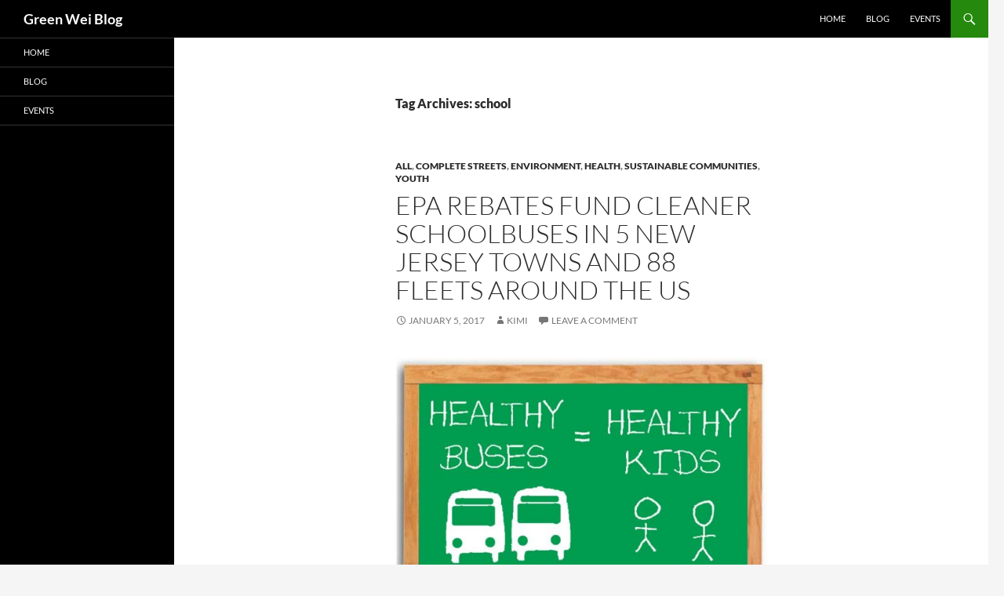

--- FILE ---
content_type: text/html; charset=UTF-8
request_url: http://greenwei.com/blog/tag/school/
body_size: 53894
content:
<!DOCTYPE html>
<!--[if IE 7]>
<html class="ie ie7" lang="en-US">
<![endif]-->
<!--[if IE 8]>
<html class="ie ie8" lang="en-US">
<![endif]-->
<!--[if !(IE 7) & !(IE 8)]><!-->
<html lang="en-US">
<!--<![endif]-->
<head>
	<meta charset="UTF-8">
	<meta name="viewport" content="width=device-width, initial-scale=1.0">
	<title>school | Green Wei Blog</title>
	<link rel="profile" href="https://gmpg.org/xfn/11">
	<link rel="pingback" href="http://greenwei.com/blog/xmlrpc.php">
	<!--[if lt IE 9]>
	<script src="http://greenwei.com/blog/wp-content/themes/twentyfourteen/js/html5.js?ver=3.7.0"></script>
	<![endif]-->
	<meta name='robots' content='max-image-preview:large' />
	<style>img:is([sizes="auto" i], [sizes^="auto," i]) { contain-intrinsic-size: 3000px 1500px }</style>
	<link rel="alternate" type="application/rss+xml" title="Green Wei Blog &raquo; Feed" href="http://greenwei.com/blog/feed/" />
<link rel="alternate" type="application/rss+xml" title="Green Wei Blog &raquo; Comments Feed" href="http://greenwei.com/blog/comments/feed/" />
<link rel="alternate" type="application/rss+xml" title="Green Wei Blog &raquo; school Tag Feed" href="http://greenwei.com/blog/tag/school/feed/" />
<script>
window._wpemojiSettings = {"baseUrl":"https:\/\/s.w.org\/images\/core\/emoji\/15.0.3\/72x72\/","ext":".png","svgUrl":"https:\/\/s.w.org\/images\/core\/emoji\/15.0.3\/svg\/","svgExt":".svg","source":{"concatemoji":"http:\/\/greenwei.com\/blog\/wp-includes\/js\/wp-emoji-release.min.js?ver=6.7.4"}};
/*! This file is auto-generated */
!function(i,n){var o,s,e;function c(e){try{var t={supportTests:e,timestamp:(new Date).valueOf()};sessionStorage.setItem(o,JSON.stringify(t))}catch(e){}}function p(e,t,n){e.clearRect(0,0,e.canvas.width,e.canvas.height),e.fillText(t,0,0);var t=new Uint32Array(e.getImageData(0,0,e.canvas.width,e.canvas.height).data),r=(e.clearRect(0,0,e.canvas.width,e.canvas.height),e.fillText(n,0,0),new Uint32Array(e.getImageData(0,0,e.canvas.width,e.canvas.height).data));return t.every(function(e,t){return e===r[t]})}function u(e,t,n){switch(t){case"flag":return n(e,"\ud83c\udff3\ufe0f\u200d\u26a7\ufe0f","\ud83c\udff3\ufe0f\u200b\u26a7\ufe0f")?!1:!n(e,"\ud83c\uddfa\ud83c\uddf3","\ud83c\uddfa\u200b\ud83c\uddf3")&&!n(e,"\ud83c\udff4\udb40\udc67\udb40\udc62\udb40\udc65\udb40\udc6e\udb40\udc67\udb40\udc7f","\ud83c\udff4\u200b\udb40\udc67\u200b\udb40\udc62\u200b\udb40\udc65\u200b\udb40\udc6e\u200b\udb40\udc67\u200b\udb40\udc7f");case"emoji":return!n(e,"\ud83d\udc26\u200d\u2b1b","\ud83d\udc26\u200b\u2b1b")}return!1}function f(e,t,n){var r="undefined"!=typeof WorkerGlobalScope&&self instanceof WorkerGlobalScope?new OffscreenCanvas(300,150):i.createElement("canvas"),a=r.getContext("2d",{willReadFrequently:!0}),o=(a.textBaseline="top",a.font="600 32px Arial",{});return e.forEach(function(e){o[e]=t(a,e,n)}),o}function t(e){var t=i.createElement("script");t.src=e,t.defer=!0,i.head.appendChild(t)}"undefined"!=typeof Promise&&(o="wpEmojiSettingsSupports",s=["flag","emoji"],n.supports={everything:!0,everythingExceptFlag:!0},e=new Promise(function(e){i.addEventListener("DOMContentLoaded",e,{once:!0})}),new Promise(function(t){var n=function(){try{var e=JSON.parse(sessionStorage.getItem(o));if("object"==typeof e&&"number"==typeof e.timestamp&&(new Date).valueOf()<e.timestamp+604800&&"object"==typeof e.supportTests)return e.supportTests}catch(e){}return null}();if(!n){if("undefined"!=typeof Worker&&"undefined"!=typeof OffscreenCanvas&&"undefined"!=typeof URL&&URL.createObjectURL&&"undefined"!=typeof Blob)try{var e="postMessage("+f.toString()+"("+[JSON.stringify(s),u.toString(),p.toString()].join(",")+"));",r=new Blob([e],{type:"text/javascript"}),a=new Worker(URL.createObjectURL(r),{name:"wpTestEmojiSupports"});return void(a.onmessage=function(e){c(n=e.data),a.terminate(),t(n)})}catch(e){}c(n=f(s,u,p))}t(n)}).then(function(e){for(var t in e)n.supports[t]=e[t],n.supports.everything=n.supports.everything&&n.supports[t],"flag"!==t&&(n.supports.everythingExceptFlag=n.supports.everythingExceptFlag&&n.supports[t]);n.supports.everythingExceptFlag=n.supports.everythingExceptFlag&&!n.supports.flag,n.DOMReady=!1,n.readyCallback=function(){n.DOMReady=!0}}).then(function(){return e}).then(function(){var e;n.supports.everything||(n.readyCallback(),(e=n.source||{}).concatemoji?t(e.concatemoji):e.wpemoji&&e.twemoji&&(t(e.twemoji),t(e.wpemoji)))}))}((window,document),window._wpemojiSettings);
</script>
<style id='wp-emoji-styles-inline-css'>

	img.wp-smiley, img.emoji {
		display: inline !important;
		border: none !important;
		box-shadow: none !important;
		height: 1em !important;
		width: 1em !important;
		margin: 0 0.07em !important;
		vertical-align: -0.1em !important;
		background: none !important;
		padding: 0 !important;
	}
</style>
<link rel='stylesheet' id='wp-block-library-css' href='http://greenwei.com/blog/wp-includes/css/dist/block-library/style.min.css?ver=6.7.4' media='all' />
<style id='wp-block-library-theme-inline-css'>
.wp-block-audio :where(figcaption){color:#555;font-size:13px;text-align:center}.is-dark-theme .wp-block-audio :where(figcaption){color:#ffffffa6}.wp-block-audio{margin:0 0 1em}.wp-block-code{border:1px solid #ccc;border-radius:4px;font-family:Menlo,Consolas,monaco,monospace;padding:.8em 1em}.wp-block-embed :where(figcaption){color:#555;font-size:13px;text-align:center}.is-dark-theme .wp-block-embed :where(figcaption){color:#ffffffa6}.wp-block-embed{margin:0 0 1em}.blocks-gallery-caption{color:#555;font-size:13px;text-align:center}.is-dark-theme .blocks-gallery-caption{color:#ffffffa6}:root :where(.wp-block-image figcaption){color:#555;font-size:13px;text-align:center}.is-dark-theme :root :where(.wp-block-image figcaption){color:#ffffffa6}.wp-block-image{margin:0 0 1em}.wp-block-pullquote{border-bottom:4px solid;border-top:4px solid;color:currentColor;margin-bottom:1.75em}.wp-block-pullquote cite,.wp-block-pullquote footer,.wp-block-pullquote__citation{color:currentColor;font-size:.8125em;font-style:normal;text-transform:uppercase}.wp-block-quote{border-left:.25em solid;margin:0 0 1.75em;padding-left:1em}.wp-block-quote cite,.wp-block-quote footer{color:currentColor;font-size:.8125em;font-style:normal;position:relative}.wp-block-quote:where(.has-text-align-right){border-left:none;border-right:.25em solid;padding-left:0;padding-right:1em}.wp-block-quote:where(.has-text-align-center){border:none;padding-left:0}.wp-block-quote.is-large,.wp-block-quote.is-style-large,.wp-block-quote:where(.is-style-plain){border:none}.wp-block-search .wp-block-search__label{font-weight:700}.wp-block-search__button{border:1px solid #ccc;padding:.375em .625em}:where(.wp-block-group.has-background){padding:1.25em 2.375em}.wp-block-separator.has-css-opacity{opacity:.4}.wp-block-separator{border:none;border-bottom:2px solid;margin-left:auto;margin-right:auto}.wp-block-separator.has-alpha-channel-opacity{opacity:1}.wp-block-separator:not(.is-style-wide):not(.is-style-dots){width:100px}.wp-block-separator.has-background:not(.is-style-dots){border-bottom:none;height:1px}.wp-block-separator.has-background:not(.is-style-wide):not(.is-style-dots){height:2px}.wp-block-table{margin:0 0 1em}.wp-block-table td,.wp-block-table th{word-break:normal}.wp-block-table :where(figcaption){color:#555;font-size:13px;text-align:center}.is-dark-theme .wp-block-table :where(figcaption){color:#ffffffa6}.wp-block-video :where(figcaption){color:#555;font-size:13px;text-align:center}.is-dark-theme .wp-block-video :where(figcaption){color:#ffffffa6}.wp-block-video{margin:0 0 1em}:root :where(.wp-block-template-part.has-background){margin-bottom:0;margin-top:0;padding:1.25em 2.375em}
</style>
<style id='classic-theme-styles-inline-css'>
/*! This file is auto-generated */
.wp-block-button__link{color:#fff;background-color:#32373c;border-radius:9999px;box-shadow:none;text-decoration:none;padding:calc(.667em + 2px) calc(1.333em + 2px);font-size:1.125em}.wp-block-file__button{background:#32373c;color:#fff;text-decoration:none}
</style>
<style id='global-styles-inline-css'>
:root{--wp--preset--aspect-ratio--square: 1;--wp--preset--aspect-ratio--4-3: 4/3;--wp--preset--aspect-ratio--3-4: 3/4;--wp--preset--aspect-ratio--3-2: 3/2;--wp--preset--aspect-ratio--2-3: 2/3;--wp--preset--aspect-ratio--16-9: 16/9;--wp--preset--aspect-ratio--9-16: 9/16;--wp--preset--color--black: #000;--wp--preset--color--cyan-bluish-gray: #abb8c3;--wp--preset--color--white: #fff;--wp--preset--color--pale-pink: #f78da7;--wp--preset--color--vivid-red: #cf2e2e;--wp--preset--color--luminous-vivid-orange: #ff6900;--wp--preset--color--luminous-vivid-amber: #fcb900;--wp--preset--color--light-green-cyan: #7bdcb5;--wp--preset--color--vivid-green-cyan: #00d084;--wp--preset--color--pale-cyan-blue: #8ed1fc;--wp--preset--color--vivid-cyan-blue: #0693e3;--wp--preset--color--vivid-purple: #9b51e0;--wp--preset--color--green: #24890d;--wp--preset--color--dark-gray: #2b2b2b;--wp--preset--color--medium-gray: #767676;--wp--preset--color--light-gray: #f5f5f5;--wp--preset--gradient--vivid-cyan-blue-to-vivid-purple: linear-gradient(135deg,rgba(6,147,227,1) 0%,rgb(155,81,224) 100%);--wp--preset--gradient--light-green-cyan-to-vivid-green-cyan: linear-gradient(135deg,rgb(122,220,180) 0%,rgb(0,208,130) 100%);--wp--preset--gradient--luminous-vivid-amber-to-luminous-vivid-orange: linear-gradient(135deg,rgba(252,185,0,1) 0%,rgba(255,105,0,1) 100%);--wp--preset--gradient--luminous-vivid-orange-to-vivid-red: linear-gradient(135deg,rgba(255,105,0,1) 0%,rgb(207,46,46) 100%);--wp--preset--gradient--very-light-gray-to-cyan-bluish-gray: linear-gradient(135deg,rgb(238,238,238) 0%,rgb(169,184,195) 100%);--wp--preset--gradient--cool-to-warm-spectrum: linear-gradient(135deg,rgb(74,234,220) 0%,rgb(151,120,209) 20%,rgb(207,42,186) 40%,rgb(238,44,130) 60%,rgb(251,105,98) 80%,rgb(254,248,76) 100%);--wp--preset--gradient--blush-light-purple: linear-gradient(135deg,rgb(255,206,236) 0%,rgb(152,150,240) 100%);--wp--preset--gradient--blush-bordeaux: linear-gradient(135deg,rgb(254,205,165) 0%,rgb(254,45,45) 50%,rgb(107,0,62) 100%);--wp--preset--gradient--luminous-dusk: linear-gradient(135deg,rgb(255,203,112) 0%,rgb(199,81,192) 50%,rgb(65,88,208) 100%);--wp--preset--gradient--pale-ocean: linear-gradient(135deg,rgb(255,245,203) 0%,rgb(182,227,212) 50%,rgb(51,167,181) 100%);--wp--preset--gradient--electric-grass: linear-gradient(135deg,rgb(202,248,128) 0%,rgb(113,206,126) 100%);--wp--preset--gradient--midnight: linear-gradient(135deg,rgb(2,3,129) 0%,rgb(40,116,252) 100%);--wp--preset--font-size--small: 13px;--wp--preset--font-size--medium: 20px;--wp--preset--font-size--large: 36px;--wp--preset--font-size--x-large: 42px;--wp--preset--spacing--20: 0.44rem;--wp--preset--spacing--30: 0.67rem;--wp--preset--spacing--40: 1rem;--wp--preset--spacing--50: 1.5rem;--wp--preset--spacing--60: 2.25rem;--wp--preset--spacing--70: 3.38rem;--wp--preset--spacing--80: 5.06rem;--wp--preset--shadow--natural: 6px 6px 9px rgba(0, 0, 0, 0.2);--wp--preset--shadow--deep: 12px 12px 50px rgba(0, 0, 0, 0.4);--wp--preset--shadow--sharp: 6px 6px 0px rgba(0, 0, 0, 0.2);--wp--preset--shadow--outlined: 6px 6px 0px -3px rgba(255, 255, 255, 1), 6px 6px rgba(0, 0, 0, 1);--wp--preset--shadow--crisp: 6px 6px 0px rgba(0, 0, 0, 1);}:where(.is-layout-flex){gap: 0.5em;}:where(.is-layout-grid){gap: 0.5em;}body .is-layout-flex{display: flex;}.is-layout-flex{flex-wrap: wrap;align-items: center;}.is-layout-flex > :is(*, div){margin: 0;}body .is-layout-grid{display: grid;}.is-layout-grid > :is(*, div){margin: 0;}:where(.wp-block-columns.is-layout-flex){gap: 2em;}:where(.wp-block-columns.is-layout-grid){gap: 2em;}:where(.wp-block-post-template.is-layout-flex){gap: 1.25em;}:where(.wp-block-post-template.is-layout-grid){gap: 1.25em;}.has-black-color{color: var(--wp--preset--color--black) !important;}.has-cyan-bluish-gray-color{color: var(--wp--preset--color--cyan-bluish-gray) !important;}.has-white-color{color: var(--wp--preset--color--white) !important;}.has-pale-pink-color{color: var(--wp--preset--color--pale-pink) !important;}.has-vivid-red-color{color: var(--wp--preset--color--vivid-red) !important;}.has-luminous-vivid-orange-color{color: var(--wp--preset--color--luminous-vivid-orange) !important;}.has-luminous-vivid-amber-color{color: var(--wp--preset--color--luminous-vivid-amber) !important;}.has-light-green-cyan-color{color: var(--wp--preset--color--light-green-cyan) !important;}.has-vivid-green-cyan-color{color: var(--wp--preset--color--vivid-green-cyan) !important;}.has-pale-cyan-blue-color{color: var(--wp--preset--color--pale-cyan-blue) !important;}.has-vivid-cyan-blue-color{color: var(--wp--preset--color--vivid-cyan-blue) !important;}.has-vivid-purple-color{color: var(--wp--preset--color--vivid-purple) !important;}.has-black-background-color{background-color: var(--wp--preset--color--black) !important;}.has-cyan-bluish-gray-background-color{background-color: var(--wp--preset--color--cyan-bluish-gray) !important;}.has-white-background-color{background-color: var(--wp--preset--color--white) !important;}.has-pale-pink-background-color{background-color: var(--wp--preset--color--pale-pink) !important;}.has-vivid-red-background-color{background-color: var(--wp--preset--color--vivid-red) !important;}.has-luminous-vivid-orange-background-color{background-color: var(--wp--preset--color--luminous-vivid-orange) !important;}.has-luminous-vivid-amber-background-color{background-color: var(--wp--preset--color--luminous-vivid-amber) !important;}.has-light-green-cyan-background-color{background-color: var(--wp--preset--color--light-green-cyan) !important;}.has-vivid-green-cyan-background-color{background-color: var(--wp--preset--color--vivid-green-cyan) !important;}.has-pale-cyan-blue-background-color{background-color: var(--wp--preset--color--pale-cyan-blue) !important;}.has-vivid-cyan-blue-background-color{background-color: var(--wp--preset--color--vivid-cyan-blue) !important;}.has-vivid-purple-background-color{background-color: var(--wp--preset--color--vivid-purple) !important;}.has-black-border-color{border-color: var(--wp--preset--color--black) !important;}.has-cyan-bluish-gray-border-color{border-color: var(--wp--preset--color--cyan-bluish-gray) !important;}.has-white-border-color{border-color: var(--wp--preset--color--white) !important;}.has-pale-pink-border-color{border-color: var(--wp--preset--color--pale-pink) !important;}.has-vivid-red-border-color{border-color: var(--wp--preset--color--vivid-red) !important;}.has-luminous-vivid-orange-border-color{border-color: var(--wp--preset--color--luminous-vivid-orange) !important;}.has-luminous-vivid-amber-border-color{border-color: var(--wp--preset--color--luminous-vivid-amber) !important;}.has-light-green-cyan-border-color{border-color: var(--wp--preset--color--light-green-cyan) !important;}.has-vivid-green-cyan-border-color{border-color: var(--wp--preset--color--vivid-green-cyan) !important;}.has-pale-cyan-blue-border-color{border-color: var(--wp--preset--color--pale-cyan-blue) !important;}.has-vivid-cyan-blue-border-color{border-color: var(--wp--preset--color--vivid-cyan-blue) !important;}.has-vivid-purple-border-color{border-color: var(--wp--preset--color--vivid-purple) !important;}.has-vivid-cyan-blue-to-vivid-purple-gradient-background{background: var(--wp--preset--gradient--vivid-cyan-blue-to-vivid-purple) !important;}.has-light-green-cyan-to-vivid-green-cyan-gradient-background{background: var(--wp--preset--gradient--light-green-cyan-to-vivid-green-cyan) !important;}.has-luminous-vivid-amber-to-luminous-vivid-orange-gradient-background{background: var(--wp--preset--gradient--luminous-vivid-amber-to-luminous-vivid-orange) !important;}.has-luminous-vivid-orange-to-vivid-red-gradient-background{background: var(--wp--preset--gradient--luminous-vivid-orange-to-vivid-red) !important;}.has-very-light-gray-to-cyan-bluish-gray-gradient-background{background: var(--wp--preset--gradient--very-light-gray-to-cyan-bluish-gray) !important;}.has-cool-to-warm-spectrum-gradient-background{background: var(--wp--preset--gradient--cool-to-warm-spectrum) !important;}.has-blush-light-purple-gradient-background{background: var(--wp--preset--gradient--blush-light-purple) !important;}.has-blush-bordeaux-gradient-background{background: var(--wp--preset--gradient--blush-bordeaux) !important;}.has-luminous-dusk-gradient-background{background: var(--wp--preset--gradient--luminous-dusk) !important;}.has-pale-ocean-gradient-background{background: var(--wp--preset--gradient--pale-ocean) !important;}.has-electric-grass-gradient-background{background: var(--wp--preset--gradient--electric-grass) !important;}.has-midnight-gradient-background{background: var(--wp--preset--gradient--midnight) !important;}.has-small-font-size{font-size: var(--wp--preset--font-size--small) !important;}.has-medium-font-size{font-size: var(--wp--preset--font-size--medium) !important;}.has-large-font-size{font-size: var(--wp--preset--font-size--large) !important;}.has-x-large-font-size{font-size: var(--wp--preset--font-size--x-large) !important;}
:where(.wp-block-post-template.is-layout-flex){gap: 1.25em;}:where(.wp-block-post-template.is-layout-grid){gap: 1.25em;}
:where(.wp-block-columns.is-layout-flex){gap: 2em;}:where(.wp-block-columns.is-layout-grid){gap: 2em;}
:root :where(.wp-block-pullquote){font-size: 1.5em;line-height: 1.6;}
</style>
<link rel='stylesheet' id='twentyfourteen-lato-css' href='http://greenwei.com/blog/wp-content/themes/twentyfourteen/fonts/font-lato.css?ver=20230328' media='all' />
<link rel='stylesheet' id='genericons-css' href='http://greenwei.com/blog/wp-content/themes/twentyfourteen/genericons/genericons.css?ver=3.0.3' media='all' />
<link rel='stylesheet' id='twentyfourteen-style-css' href='http://greenwei.com/blog/wp-content/themes/twentyfourteen/style.css?ver=20241112' media='all' />
<link rel='stylesheet' id='twentyfourteen-block-style-css' href='http://greenwei.com/blog/wp-content/themes/twentyfourteen/css/blocks.css?ver=20240708' media='all' />
<!--[if lt IE 9]>
<link rel='stylesheet' id='twentyfourteen-ie-css' href='http://greenwei.com/blog/wp-content/themes/twentyfourteen/css/ie.css?ver=20140711' media='all' />
<![endif]-->
<script src="http://greenwei.com/blog/wp-includes/js/jquery/jquery.min.js?ver=3.7.1" id="jquery-core-js"></script>
<script src="http://greenwei.com/blog/wp-includes/js/jquery/jquery-migrate.min.js?ver=3.4.1" id="jquery-migrate-js"></script>
<script src="http://greenwei.com/blog/wp-content/themes/twentyfourteen/js/functions.js?ver=20230526" id="twentyfourteen-script-js" defer data-wp-strategy="defer"></script>
<link rel="https://api.w.org/" href="http://greenwei.com/blog/wp-json/" /><link rel="alternate" title="JSON" type="application/json" href="http://greenwei.com/blog/wp-json/wp/v2/tags/312" /><link rel="EditURI" type="application/rsd+xml" title="RSD" href="http://greenwei.com/blog/xmlrpc.php?rsd" />
<meta name="generator" content="WordPress 6.7.4" />
<style id="wpforms-css-vars-root">
				:root {
					--wpforms-field-border-radius: 3px;
--wpforms-field-border-style: solid;
--wpforms-field-border-size: 1px;
--wpforms-field-background-color: #ffffff;
--wpforms-field-border-color: rgba( 0, 0, 0, 0.25 );
--wpforms-field-border-color-spare: rgba( 0, 0, 0, 0.25 );
--wpforms-field-text-color: rgba( 0, 0, 0, 0.7 );
--wpforms-field-menu-color: #ffffff;
--wpforms-label-color: rgba( 0, 0, 0, 0.85 );
--wpforms-label-sublabel-color: rgba( 0, 0, 0, 0.55 );
--wpforms-label-error-color: #d63637;
--wpforms-button-border-radius: 3px;
--wpforms-button-border-style: none;
--wpforms-button-border-size: 1px;
--wpforms-button-background-color: #066aab;
--wpforms-button-border-color: #066aab;
--wpforms-button-text-color: #ffffff;
--wpforms-page-break-color: #066aab;
--wpforms-background-image: none;
--wpforms-background-position: center center;
--wpforms-background-repeat: no-repeat;
--wpforms-background-size: cover;
--wpforms-background-width: 100px;
--wpforms-background-height: 100px;
--wpforms-background-color: rgba( 0, 0, 0, 0 );
--wpforms-background-url: none;
--wpforms-container-padding: 0px;
--wpforms-container-border-style: none;
--wpforms-container-border-width: 1px;
--wpforms-container-border-color: #000000;
--wpforms-container-border-radius: 3px;
--wpforms-field-size-input-height: 43px;
--wpforms-field-size-input-spacing: 15px;
--wpforms-field-size-font-size: 16px;
--wpforms-field-size-line-height: 19px;
--wpforms-field-size-padding-h: 14px;
--wpforms-field-size-checkbox-size: 16px;
--wpforms-field-size-sublabel-spacing: 5px;
--wpforms-field-size-icon-size: 1;
--wpforms-label-size-font-size: 16px;
--wpforms-label-size-line-height: 19px;
--wpforms-label-size-sublabel-font-size: 14px;
--wpforms-label-size-sublabel-line-height: 17px;
--wpforms-button-size-font-size: 17px;
--wpforms-button-size-height: 41px;
--wpforms-button-size-padding-h: 15px;
--wpforms-button-size-margin-top: 10px;
--wpforms-container-shadow-size-box-shadow: none;

				}
			</style></head>

<body class="archive tag tag-school tag-312 wp-embed-responsive group-blog masthead-fixed list-view full-width">
<div id="page" class="hfeed site">
	
	<header id="masthead" class="site-header">
		<div class="header-main">
			<h1 class="site-title"><a href="http://greenwei.com/blog/" rel="home">Green Wei Blog</a></h1>

			<div class="search-toggle">
				<a href="#search-container" class="screen-reader-text" aria-expanded="false" aria-controls="search-container">
					Search				</a>
			</div>

			<nav id="primary-navigation" class="site-navigation primary-navigation">
				<button class="menu-toggle">Primary Menu</button>
				<a class="screen-reader-text skip-link" href="#content">
					Skip to content				</a>
				<div class="menu-top-container"><ul id="primary-menu" class="nav-menu"><li id="menu-item-73" class="menu-item menu-item-type-custom menu-item-object-custom menu-item-73"><a href="http://greenwei.com">Home</a></li>
<li id="menu-item-155" class="menu-item menu-item-type-custom menu-item-object-custom menu-item-home menu-item-155"><a href="http://greenwei.com/blog">Blog</a></li>
<li id="menu-item-74" class="menu-item menu-item-type-custom menu-item-object-custom menu-item-74"><a href="http://greenwei.com/blog/Topics/events/">Events</a></li>
</ul></div>			</nav>
		</div>

		<div id="search-container" class="search-box-wrapper hide">
			<div class="search-box">
				<form role="search" method="get" class="search-form" action="http://greenwei.com/blog/">
				<label>
					<span class="screen-reader-text">Search for:</span>
					<input type="search" class="search-field" placeholder="Search &hellip;" value="" name="s" />
				</label>
				<input type="submit" class="search-submit" value="Search" />
			</form>			</div>
		</div>
	</header><!-- #masthead -->

	<div id="main" class="site-main">

	<section id="primary" class="content-area">
		<div id="content" class="site-content" role="main">

			
			<header class="archive-header">
				<h1 class="archive-title">
				Tag Archives: school				</h1>

							</header><!-- .archive-header -->

				
<article id="post-4009" class="post-4009 post type-post status-publish format-standard hentry category-all category-complete-streets category-environment-2 category-health category-sustainable-communities category-youth-2 tag-bus tag-clean tag-diesel tag-emissions tag-epa tag-school">
	
	<header class="entry-header">
				<div class="entry-meta">
			<span class="cat-links"><a href="http://greenwei.com/blog/Topics/all/" rel="category tag">All</a>, <a href="http://greenwei.com/blog/Topics/complete-streets/" rel="category tag">Complete streets</a>, <a href="http://greenwei.com/blog/Topics/environment-2/" rel="category tag">Environment</a>, <a href="http://greenwei.com/blog/Topics/health/" rel="category tag">Health</a>, <a href="http://greenwei.com/blog/Topics/sustainable-communities/" rel="category tag">Sustainable communities</a>, <a href="http://greenwei.com/blog/Topics/youth-2/" rel="category tag">Youth</a></span>
		</div>
			<h1 class="entry-title"><a href="http://greenwei.com/blog/epa-rebates-fund-cleaner-schoolbuses-in-5-new-jersey-towns-and-88-fleets-around-the-us/" rel="bookmark">EPA rebates fund cleaner schoolbuses in 5 New Jersey towns and 88 fleets around the US</a></h1>
		<div class="entry-meta">
			<span class="entry-date"><a href="http://greenwei.com/blog/epa-rebates-fund-cleaner-schoolbuses-in-5-new-jersey-towns-and-88-fleets-around-the-us/" rel="bookmark"><time class="entry-date" datetime="2017-01-05T18:44:41+00:00">January 5, 2017</time></a></span> <span class="byline"><span class="author vcard"><a class="url fn n" href="http://greenwei.com/blog/author/kimi/" rel="author">Kimi</a></span></span>			<span class="comments-link"><a href="http://greenwei.com/blog/epa-rebates-fund-cleaner-schoolbuses-in-5-new-jersey-towns-and-88-fleets-around-the-us/#respond">Leave a comment</a></span>
						</div><!-- .entry-meta -->
	</header><!-- .entry-header -->

		<div class="entry-content">
		<figure id="attachment_4010" aria-describedby="caption-attachment-4010" style="width: 600px" class="wp-caption aligncenter"><img fetchpriority="high" decoding="async" src="http://greenwei.com/blog/wp-content/uploads/Healthy-Buses-Healthy-Kids-sign-600x401.jpg" alt="Healthy-Buses-Healthy-Kids" width="600" height="401" class="size-medium wp-image-4010" srcset="http://greenwei.com/blog/wp-content/uploads/Healthy-Buses-Healthy-Kids-sign-600x401.jpg 600w, http://greenwei.com/blog/wp-content/uploads/Healthy-Buses-Healthy-Kids-sign-768x513.jpg 768w, http://greenwei.com/blog/wp-content/uploads/Healthy-Buses-Healthy-Kids-sign.jpg 934w" sizes="(max-width: 600px) 100vw, 600px" /><figcaption id="caption-attachment-4010" class="wp-caption-text">Source: http://gasp-pgh.org</figcaption></figure>
<div>
<p><strong>WASHINGTON &#8211; </strong>The U.S. Environmental Protection Agency (EPA) today awarded more than $7.7 million to replace or retrofit 401 older diesel school buses. The funds are going to 88 school bus fleets in 27 states, each of which will receive rebates through EPA&#8217;s Diesel Emissions Reduction Act (DERA) funding. The new and retrofitted buses will reduce pollutants that are linked to health problems such as asthma and lung damage.</p>
<p>In New Jersey, the five school systems that receiving retrofit funding are Orange, Lakewood, North Brunswick, Wall and Toms River.</p>
<blockquote><p>“Thanks to DERA funding, we are protecting our children from breathing diesel emissions as they travel to school,” said Christopher Grundler, director of EPA’s Office of Transportation and Air Quality. “Nearly 17,000 of our country&#8217;s schools are located within steps of a heavily traveled road, potentially exposing more than six million children to traffic-related pollution at a time when their developing lungs are particularly vulnerable to the harmful effects of air pollution.”</p></blockquote>
<p>Applicants replacing buses with engine model years of 2006 and older will receive rebates between $15,000 and $25,000, depending on the size of the bus. Applicants also had the option of retrofitting school buses with engine model years between 1994 to 2006 with a Diesel Oxidation Catalyst plus Closed Crankcase Ventilation system (DOC plus CCV) to reduce toxic emissions. EPA will fully fund the cost of these devices up to $4,000.</p>
<p>EPA has implemented standards to make newer diesel engines more than 90 percent cleaner, but many older diesel school buses are still operating. These older diesel engines emit large amounts of pollutants such as nitrogen oxides and particulate matter, which are linked to instances of aggravated asthma, lung damage and other serious health problems. </p>
<p>The full list of 2016 DERA school bus rebate recipients are:</p>
<table style="width:500px">
<thead>
<tr>
<th scope="col">State </th>
<th scope="col">City    </th>
<th scope="col">Selectee</th>
<th scope="col">Funding  </th>
<th scope="col">Buses</th>
</tr>
</thead>
<tbody>
<tr>
<td>AZ</td>
<td>Marana</td>
<td>Marana Unified School&nbsp;District #6</td>
<td>$465,000 </td>
<td>20</td>
</tr>
<tr>
<td>CA</td>
<td>Moorpark</td>
<td>Moorpark Unified School&nbsp;District</td>
<td>$25,000</td>
<td>1</td>
</tr>
<tr>
<td>CA</td>
<td>Soquel</td>
<td>Santa Cruz City Schools </td>
<td>$155,000</td>
<td>9</td>
</tr>
<tr>
<td>CA</td>
<td>Tulare</td>
<td>Sundale Union Elementary School</td>
<td>$20,000</td>
<td>1</td>
</tr>
<tr>
<td>CO</td>
<td>Glenwood Springs</td>
<td>Yampah Mountain High School</td>
<td>$20,000</td>
<td>1</td>
</tr>
<tr>
<td>CT</td>
<td>Ashford</td>
<td>Town of Ashford</td>
<td>$20,000</td>
<td>1</td>
</tr>
<tr>
<td>FL </td>
<td>Orlando</td>
<td>School Board of Orange County, FL</td>
<td>$240,000</td>
<td>20</td>
</tr>
<tr>
<td>FL</td>
<td>Fort Pierce</td>
<td>The School Board of Saint Lucie County</td>
<td>$200,000</td>
<td>10</td>
</tr>
<tr>
<td>IA</td>
<td>Bondurant</td>
<td>Bondurant-Farrar Community School&nbsp;District</td>
<td>$70,000</td>
<td>3</td>
</tr>
<tr>
<td>IA</td>
<td>Lawton</td>
<td>Lawton-Bronson Community School&nbsp;District</td>
<td>$80,000</td>
<td>4</td>
</tr>
<tr>
<td>IA</td>
<td>Sioux City</td>
<td>Sioux City Community School&nbsp;District</td>
<td>$20,000</td>
<td>1</td>
</tr>
<tr>
<td>IL</td>
<td>St. Charles</td>
<td>Community Unit School&nbsp;District 303</td>
<td>$20,000</td>
<td>1</td>
</tr>
<tr>
<td>IL</td>
<td>Frankfort</td>
<td>Lincoln Way Area Special Education District 843</td>
<td>$75,000</td>
<td>5</td>
</tr>
<tr>
<td>IL</td>
<td>Mt Vernon</td>
<td>Spring Garden School&nbsp;District 178</td>
<td>$20,000</td>
<td>1</td>
</tr>
<tr>
<td>IN</td>
<td>Greensburg</td>
<td>Decatur County Community Schools</td>
<td>$75,000</td>
<td>3</td>
</tr>
<tr>
<td>IN</td>
<td>Waterloo</td>
<td>DeKalb County Central United School&nbsp;District</td>
<td>$100,000</td>
<td>5</td>
</tr>
<tr>
<td>IN</td>
<td>Goshen</td>
<td>Fairfield Community Schools</td>
<td>$40,000</td>
<td>2</td>
</tr>
<tr>
<td>IN </td>
<td>Gary</td>
<td>Incandescent Transportation Solutions LLC</td>
<td>$25,000</td>
<td>1</td>
</tr>
<tr>
<td>IN</td>
<td>Versailles</td>
<td>South Ripley School Corporation</td>
<td>$55,000</td>
<td>3</td>
</tr>
<tr>
<td>KS</td>
<td>Emporia</td>
<td>Unified School&nbsp;District # 253</td>
<td>$40,000</td>
<td>2</td>
</tr>
<tr>
<td>KS </td>
<td>Sublette</td>
<td>Unified School&nbsp;District # 374</td>
<td>$20,000</td>
<td>1</td>
</tr>
<tr>
<td>KS</td>
<td>Ottawa     </td>
<td>Unified School&nbsp;District # 290</td>
<td>$40,000</td>
<td>2</td>
</tr>
<tr>
<td>LA</td>
<td>Alexandria</td>
<td>Rapides Parish Schools Board</td>
<td>$100,000</td>
<td>5</td>
</tr>
<tr>
<td>ME</td>
<td>Kennebunk</td>
<td>Regional School Unit 21</td>
<td>$160,000</td>
<td>8</td>
</tr>
<tr>
<td>ME</td>
<td>Sullivan</td>
<td>Regional School Unit 24</td>
<td>$40,000 </td>
<td>2</td>
</tr>
<tr>
<td>MI</td>
<td>Haslett</td>
<td>Haslett Public&nbsp;Schools</td>
<td>$60,000</td>
<td>3</td>
</tr>
<tr>
<td>MI</td>
<td>Hudsonville</td>
<td>Hudsonville Public&nbsp;Schools</td>
<td>$60,000</td>
<td>3</td>
</tr>
<tr>
<td>MI</td>
<td>Whittemore</td>
<td>Whittemore-Prescott Area Schools</td>
<td>$60,000</td>
<td>3</td>
</tr>
<tr>
<td>MO</td>
<td>Jamestown</td>
<td>Jamestown C-1 School</td>
<td>$55,000</td>
<td>3</td>
</tr>
<tr>
<td>MO</td>
<td>Louisiana</td>
<td>Louisiana RII Schools District</td>
<td>$25,000</td>
<td>1</td>
</tr>
<tr>
<td>MO </td>
<td>Sullivan</td>
<td>Sullivan School&nbsp;District</td>
<td>$40,000</td>
<td>2</td>
</tr>
<tr>
<td>MO</td>
<td>Wheaton</td>
<td>Wheaton R III School</td>
<td>$40,000</td>
<td>2</td>
</tr>
<tr>
<td>NE</td>
<td>Arlington</td>
<td>Arlington Public&nbsp;Schools</td>
<td>$20,000</td>
<td>1</td>
</tr>
<tr>
<td>NE</td>
<td>Wahoo</td>
<td>Wahoo Public&nbsp;Schools</td>
<td>$20,000</td>
<td>1</td>
</tr>
<tr>
<td>NJ</td>
<td>Orange</td>
<td>Belair Transport Inc.</td>
<td>$145,000</td>
<td>7</td>
</tr>
<tr>
<td>NJ</td>
<td>Lakewood</td>
<td>Klarr Transport Service Inc.</td>
<td>$200,000</td>
<td>10</td>
</tr>
<tr>
<td>NJ</td>
<td>North Brunswick</td>
<td>North Brunswick Township Board of Education</td>
<td>$85,000</td>
<td>5</td>
</tr>
<tr>
<td>NJ </td>
<td>Wall</td>
<td>Student Transportation of America</td>
<td>$200,000</td>
<td>10</td>
</tr>
<tr>
<td>NJ</td>
<td>Toms River</td>
<td>Toms River Regional Schools</td>
<td>$180,000</td>
<td>9</td>
</tr>
<tr>
<td>NY</td>
<td>Brocton</td>
<td>Brocton Central School&nbsp;District</td>
<td>$40,000</td>
<td>2</td>
</tr>
<tr>
<td>NY</td>
<td>Belmont</td>
<td>Genesee Valley CSD</td>
<td>$20,000</td>
<td>1</td>
</tr>
<tr>
<td>NY</td>
<td>Huntington Station</td>
<td>Huntington Coach Corporation </td>
<td>$200,000</td>
<td>10</td>
</tr>
<tr>
<td>NY</td>
<td> Huntington Station</td>
<td>Huntington Coach LLC </td>
<td>$200,000</td>
<td>10</td>
</tr>
<tr>
<td>NY</td>
<td>Craryville</td>
<td>Taconic Hills Central School&nbsp;District</td>
<td>$20,000</td>
<td>1</td>
</tr>
<tr>
<td>NY </td>
<td>Verona</td>
<td>Vernon Verona Sherrill Central Schools</td>
<td>$60,000</td>
<td>3</td>
</tr>
<tr>
<td>NY</td>
<td>Whitesboro</td>
<td>Whitesboro Central School&nbsp;District</td>
<td>$30,000</td>
<td>2</td>
</tr>
<tr>
<td>OH</td>
<td>Sullivan</td>
<td>Black River Local Schools</td>
<td>$20,000</td>
<td>1</td>
</tr>
<tr>
<td>OH</td>
<td>Rawson</td>
<td>Cory-Rawson Local Schools</td>
<td>$70,000</td>
<td>3</td>
</tr>
<tr>
<td>OH</td>
<td>Lynchburg</td>
<td>Lynchburg Clay Local Schools</td>
<td>$60,000</td>
<td>3</td>
</tr>
<tr>
<td>OH</td>
<td>Thornville</td>
<td>Northern Local School&nbsp;District </td>
<td>$60,000</td>
<td>3</td>
</tr>
<tr>
<td>OH</td>
<td>Andover</td>
<td>Pymatuning Valley Local School</td>
<td>$80,000</td>
<td>4</td>
</tr>
<tr>
<td>OH</td>
<td>Canton</td>
<td>Stark County Board of Developmental Disabilities</td>
<td>$60,000</td>
<td>3</td>
</tr>
<tr>
<td>OK</td>
<td>Boswell</td>
<td>Boswell Public&nbsp;Schools</td>
<td>$20,000</td>
<td>1</td>
</tr>
<tr>
<td>OR </td>
<td>Lakeview</td>
<td>Lake County&nbsp;School&nbsp;District #7</td>
<td>$40,000</td>
<td>2</td>
</tr>
<tr>
<td>OR</td>
<td>Pendleton</td>
<td>Mid Columbia Bus Co. Inc </td>
<td>$180,000</td>
<td>9</td>
</tr>
<tr>
<td>PA</td>
<td>Carlisle</td>
<td>Deitch Buses Inc.</td>
<td>$80,000</td>
<td> 4</td>
</tr>
<tr>
<td>PA</td>
<td>Glenmoore</td>
<td>George Krapf, Jr. &amp; Sons, Inc.</td>
<td>$60,000</td>
<td>3</td>
</tr>
<tr>
<td>PA</td>
<td>Philadelphia</td>
<td>School&nbsp;District of Philadelphia</td>
<td>$165,000</td>
<td>10</td>
</tr>
<tr>
<td>SC</td>
<td>Columbia</td>
<td>SCDOE (For Anderson 1 School&nbsp;District)</td>
<td>$100,000</td>
<td>5</td>
</tr>
<tr>
<td>SC</td>
<td>Columbia</td>
<td>SCDOE (For Charleston County&nbsp;School&nbsp;District)</td>
<td>$200,000</td>
<td>10</td>
</tr>
<tr>
<td>SC</td>
<td>Columbia</td>
<td>SCDOE (For Chester County&nbsp;School&nbsp;District) </td>
<td>$40,000</td>
<td>2</td>
</tr>
<tr>
<td>SC</td>
<td>Columbia</td>
<td>SCDOE (For Colleton County&nbsp;School&nbsp;District)</td>
<td>$140,000</td>
<td>7</td>
</tr>
<tr>
<td>SC</td>
<td>Columbia</td>
<td>SCDOE (For Dorchester 4 County&nbsp;School&nbsp;District) </td>
<td>$80,000</td>
<td>4</td>
</tr>
<tr>
<td>SC</td>
<td>Columbia</td>
<td>SCDOE (For Greenville County&nbsp;School&nbsp;District)</td>
<td>$200,000</td>
<td>10</td>
</tr>
<tr>
<td>SC</td>
<td>Columbia</td>
<td>SCDOE (For Kershaw County&nbsp;School&nbsp;District)</td>
<td>$100,000</td>
<td>5</td>
</tr>
<tr>
<td>SC</td>
<td>Columbia</td>
<td>SCDOE (For Lexington 4 County&nbsp;School&nbsp;District)</td>
<td>$80,000</td>
<td>4</td>
</tr>
<tr>
<td>SC</td>
<td>Columbia</td>
<td>SCDOE (For Orangeburg 5 County&nbsp;School&nbsp;District)</td>
<td>$80,000</td>
<td>4</td>
</tr>
<tr>
<td>SC</td>
<td>Columbia</td>
<td>SCDOE (For Spartanburg 3 County&nbsp;School&nbsp;District)</td>
<td>$40,000</td>
<td>2</td>
</tr>
<tr>
<td>SC</td>
<td>Columbia</td>
<td>SCDOE (For Spartanburg 6 County&nbsp;School&nbsp;District)</td>
<td>$80,000</td>
<td>4</td>
</tr>
<tr>
<td>SD</td>
<td>Hayti</td>
<td>Hamlin Public School&nbsp;District</td>
<td>$20,000 </td>
<td>1</td>
</tr>
<tr>
<td>TX</td>
<td>Rockport</td>
<td>Aransas County ISD</td>
<td>$105,000</td>
<td>5</td>
</tr>
<tr>
<td>TX</td>
<td>Uvalde</td>
<td>Uvalde Consolidated Independent School&nbsp;District</td>
<td>$20,000</td>
<td>1</td>
</tr>
<tr>
<td>UT</td>
<td>St. George</td>
<td>Washington County&nbsp;School&nbsp;District</td>
<td>$250,000</td>
<td>10</td>
</tr>
<tr>
<td>UT</td>
<td>West Haven</td>
<td>Weber School&nbsp;District</td>
<td>$100,000</td>
<td> 5</td>
</tr>
<tr>
<td>VA</td>
<td>Alexandria</td>
<td>Alexandria City Public&nbsp;Schools</td>
<td>$64,000</td>
<td>16</td>
</tr>
<tr>
<td>VA</td>
<td>Charlotte Court House</td>
<td>Charlotte County Public&nbsp;Schools</td>
<td>$100,000 </td>
<td>5</td>
</tr>
<tr>
<td>VA</td>
<td>Norfolk</td>
<td>Norfolk Public&nbsp;Schools</td>
<td>$200,000</td>
<td>10</td>
</tr>
<tr>
<td>VA</td>
<td>Salem</td>
<td>Roanoke County Public&nbsp;Schools</td>
<td>$215,000</td>
<td>10</td>
</tr>
<tr>
<td>WA</td>
<td>Vancouver</td>
<td>Evergreen Public&nbsp;Schools</td>
<td>$235,000</td>
<td>10</td>
</tr>
<tr>
<td>WA</td>
<td>Lind</td>
<td>Lind-Ritzville Transportation Co-Op</td>
<td>$20,000</td>
<td>1</td>
</tr>
<tr>
<td>WA</td>
<td>Longview</td>
<td>Longview Public School&nbsp;District #122</td>
<td>$95,000</td>
<td>4</td>
</tr>
<tr>
<td>WA</td>
<td>Northport</td>
<td>Northport School&nbsp;District</td>
<td>$20,000</td>
<td>1</td>
</tr>
<tr>
<td>WA</td>
<td>Quincy</td>
<td>Quincy School&nbsp;District No. 144</td>
<td>$50,000</td>
<td>2</td>
</tr>
<tr>
<td>WA</td>
<td>Sumner</td>
<td>Sumner School&nbsp;District</td>
<td>$20,000</td>
<td>1</td>
</tr>
<tr>
<td>WI</td>
<td>Spencer</td>
<td>Burnett Transit</td>
<td>$40,000</td>
<td>2</td>
</tr>
<tr>
<td>WI</td>
<td>Dousman</td>
<td>Dousman Transport Co., Inc. </td>
<td>$200,000</td>
<td>10</td>
</tr>
<tr>
<td>WI</td>
<td>Beloit</td>
<td> School&nbsp;District of Beloit Turner</td>
<td>$40,000</td>
<td>2</td>
</tr>
<tr>
<td>WI</td>
<td>Shell Lake</td>
<td>School&nbsp;District of Shell Lake </td>
<td>$20,000</td>
<td>1</td>
</tr>
</tbody>
</table>
<p>For more information about this rebate program, visit <a href="http://www.epa.gov/cleandiesel/clean-diesel-rebates">http://www.epa.gov/cleandiesel/clean-diesel-rebates</a>.</p>
</div>
	</div><!-- .entry-content -->
	
	<footer class="entry-meta"><span class="tag-links"><a href="http://greenwei.com/blog/tag/bus/" rel="tag">bus</a><a href="http://greenwei.com/blog/tag/clean/" rel="tag">clean</a><a href="http://greenwei.com/blog/tag/diesel/" rel="tag">diesel</a><a href="http://greenwei.com/blog/tag/emissions/" rel="tag">emissions</a><a href="http://greenwei.com/blog/tag/epa/" rel="tag">EPA</a><a href="http://greenwei.com/blog/tag/school/" rel="tag">school</a></span></footer></article><!-- #post-4009 -->

<article id="post-980" class="post-980 post type-post status-publish format-standard has-post-thumbnail hentry category-all category-environment-2 category-health category-help-2 category-nature category-protection tag-closures tag-emergency tag-hurricane-sandy tag-road tag-school tag-shelter">
	
	<a class="post-thumbnail" href="http://greenwei.com/blog/sandy-in-new-jersey-news-general-resources/" aria-hidden="true">
			<img width="700" height="467" src="http://greenwei.com/blog/wp-content/uploads/2012/10/700_r9lvfq7yosznlrczletefbg4lwys2m3v.jpg" class="attachment-twentyfourteen-full-width size-twentyfourteen-full-width wp-post-image" alt="Hurricane Sandy puts Hoboken train station under water" decoding="async" srcset="http://greenwei.com/blog/wp-content/uploads/2012/10/700_r9lvfq7yosznlrczletefbg4lwys2m3v.jpg 700w, http://greenwei.com/blog/wp-content/uploads/2012/10/700_r9lvfq7yosznlrczletefbg4lwys2m3v-300x200.jpg 300w" sizes="(max-width: 700px) 100vw, 700px" />	</a>

			
	<header class="entry-header">
				<div class="entry-meta">
			<span class="cat-links"><a href="http://greenwei.com/blog/Topics/all/" rel="category tag">All</a>, <a href="http://greenwei.com/blog/Topics/environment-2/" rel="category tag">Environment</a>, <a href="http://greenwei.com/blog/Topics/health/" rel="category tag">Health</a>, <a href="http://greenwei.com/blog/Topics/help-2/" rel="category tag">Help</a>, <a href="http://greenwei.com/blog/Topics/nature/" rel="category tag">Nature</a>, <a href="http://greenwei.com/blog/Topics/protection/" rel="category tag">Protection</a></span>
		</div>
			<h1 class="entry-title"><a href="http://greenwei.com/blog/sandy-in-new-jersey-news-general-resources/" rel="bookmark">Sandy in New Jersey &#8211; News &#038; General Resources</a></h1>
		<div class="entry-meta">
			<span class="entry-date"><a href="http://greenwei.com/blog/sandy-in-new-jersey-news-general-resources/" rel="bookmark"><time class="entry-date" datetime="2012-10-29T23:44:52+00:00">October 29, 2012</time></a></span> <span class="byline"><span class="author vcard"><a class="url fn n" href="http://greenwei.com/blog/author/kimi/" rel="author">Kimi</a></span></span>			<span class="comments-link"><a href="http://greenwei.com/blog/sandy-in-new-jersey-news-general-resources/#comments">13 Comments</a></span>
						</div><!-- .entry-meta -->
	</header><!-- .entry-header -->

		<div class="entry-content">
		<p>These resources are mostly for New Jersey residents – good luck to everyone out there! My family and I hope you stay safe, warm and dry. Please post any other resources you know as a comment. Please check in on friends, neighbors and seniors you know and help out if you can. Together we are strong and will overcome every challenge. (Post will be updated as information becomes available.)</p>
<p><a href="http://greenwei.com/blog/wp-content/uploads/2012/10/700_r9lvfq7yosznlrczletefbg4lwys2m3v.jpg"><img decoding="async" src="http://greenwei.com/blog/wp-content/uploads/2012/10/700_r9lvfq7yosznlrczletefbg4lwys2m3v.jpg" alt="Hurricane Sandy puts Hoboken train station under water" title="700_r9lvfq7yosznlrczletefbg4lwys2m3v" width="700" height="467" class="alignleft size-full wp-image-1009" srcset="http://greenwei.com/blog/wp-content/uploads/2012/10/700_r9lvfq7yosznlrczletefbg4lwys2m3v.jpg 700w, http://greenwei.com/blog/wp-content/uploads/2012/10/700_r9lvfq7yosznlrczletefbg4lwys2m3v-300x200.jpg 300w" sizes="(max-width: 700px) 100vw, 700px" /></a></p>
<ul>
<li>
<h3>Also check</h3>
</li>
<li><a href="http://thewei.com/kimi/sandy-recovery-news-reports/">Sandy Recovery News &#038; Reports</a></li>
<li><a href="http://greenwei.com/blog/resources-by-municipality-in-north-new-jersey-nnj/">After-Sandy help in NJ towns (food etc) &#038; info</a></li>
<li><a href="http://thewei.com/kimi/special-new-jersey-voting-options-for-2012-election/">Special New Jersey voting options for 2012 election</a></li>
<li><a href="http://greenwei.com/blog/fema-assistance-for-sandy-victims/">FEMA assistance &#038; how to apply</a></li>
<li><a href="http://bergenlatinos.com/blog/huracan-sandy-en-new-jersey-recursos-y-noticias/">Huracán Sandy en New Jersey &#8211; Recursos y Noticias</a> (en español)</li>
</ul>
<ul>
<li>
<h3>Very Important Tips</h3>
</li>
<li>If you bought a generator from Costco DO NOT USE IT! <a href="http://www.cpsc.gov/cpscpub/prerel/prhtml13/13026.html">Its causing FIRES!</a></li>
<li>Homeowner&#8217;s Insurance Issue: when Sandy touched down in New Jersey, it <a href="http://thewei.com/kimi/new-jersey-county-clerks/">was not technically a hurricane</a>. Many insurance policies will not pay for hurricane damage, but in this case, they cannot deny New Jersey residents insurance coverage for damage their properties have sustained. Check it out!</li>
</ul>
<ul>
<li>
<h3>News</h3>
</li>
<li><a href="http://www.erh.noaa.gov/er/phi/briefing/packages/current_briefing.pdf">National Weather Service report on Hurricane Sandy</a> includes flood prediction tools</li>
<li><a href="http://www.nj.com/news/index.ssf/2012/10/hurricane_sandy_new_jersey_sha_1.html">Social media reports</a> of Hurricane Sandy in New Jersey</li>
<li>Twitter (English) <a href="https://twitter.com/search?q=%23sandy%20%23nj">#sandy #nj</a>, <a href="https://twitter.com/search?q=%23sandy">#sandy</a>, <a href="https://twitter.com/search?q=%23frankenstorm">#frankenstorm</a>, <a href="https://twitter.com/search?q=%23sandynj">#sandynj</a></li>
<li>New Jersey news reports of Hurricane Sandy <a href="http://www.nj.com/hurricanesandy/">http://www.nj.com/hurricanesandy/</a></li>
<li><a href="http://www.nytimes.com/2012/10/30/us/hurricane-sandy-churns-up-east-coast.html?hp">New York Times Photos</a></li>
<li><a href="http://earthcam.com">Earthcam</a></li>
<li><a href="http://www.nj.com/bergen/index.ssf/2012/10/bergen_county_hurricane_sandy_evacuations_flooding_power_outages_and_more_-_complete_coverage.html">Bergen County storm news</a></li>
<li><a href="http://www.vosizneias.com/">More photos and storm news</a></li>
<li>You can hear <a href="http://1010wins.com">1010 WINS</a> radio today on 92.3 FM (their AM channel is silent) or on the web at <a href="http://1010wins.com">1010wins.com</a></li>
<li><a href="http://www.msnbc.msn.com/id/49593609/ns/weather/#.UI_OxY4wbEk">What Sandy leaves behind</a></li>
</ul>
<ul>
<li><a name="shelters"><br />
<h3>Shelters</h3>
<p></a></li>
<li>Try calling your town&#8217;s police or <a href="http://www.ready.nj.gov/about/association.html">county Office of Emergency Management (OEM)</a> for up to date shelter and aid information. You can also use your phone to search for open Red Cross shelters by texting: SHELTER and a Zip Code to 43362 (4FEMA). Example: Shelter 01234 (standard rates apply) or visit the <a href="http://redcross.org">Red Cross website</a>.
<p>Another way to look is using the search terms <a href="http://www.google.com/search?&#038;rls=en&#038;q=local+shelter+nj&#038;ie=UTF-8&#038;oe=UTF-8#hl=en&#038;rls=en&#038;sclient=psy-ab&#038;q=local+shelter+nj+sandy&#038;oq=local+shelter+nj+sandy&#038;gs_l=serp.3...11267.11970.0.13009.6.6.0.0.0.0.184.967.0j6.6.0.les%3B..0.0...1c.1.InminepN8Qw&#038;pbx=1&#038;bav=on.2,or.r_gc.r_pw.r_qf.&#038;fp=e0911e75caa7989b&#038;bpcl=35466521&#038;biw=1425&#038;bih=783">Google search for local shelters</a></p>
<p>If you book into a shelter, please remember to bring any clothes, medications for yourself and/or family members, and linens if you can. They will have food, but you might also want to bring a book. If you bring a pet please bring a carrier case or crate, leash, pet food, any medications, a water bowl, and waste bags.</p>
</li>
<li><a href="http://www.examiner.com/article/pet-friendly-evacuation-shelters-for-hurricane-sandy">Pet friendly shelters on Jersey Shore</a></li>
<li><a href="http://morristowngreen.com/2012/10/29/morris-township-storm-update-oct-29-shelters-for-pets-and-people/">Pet friendly shelters in Morris County</a></li>
<li>Bergen County Regional Shelter (special needs accommodations and pet-friendly) is open at Bergen Community College, 400 Paramus Road, Paramus NJ</li>
<li>Shelters in Greater Newark, NJ.
<ul>
<li>Newark&#8217;s JFK Recreation Center on West Kinney Street is a pet-friendly shelter. Newark Stage Shelters (go there for transportation to a full-service shelter) are Berringer and Shabazz High schools.</li>
<li>Irvington Shelter at Chris Gatling Center 285 Union Avenue 973-399-6597 or call Police at 973-399-6600 or Fire Department 973-399-6555</li>
<li>Corey Arena in West Orange</li>
<li>Park Avenue School and Lincoln Avenue School in Orange are Staging Shelters.</li>
</ul>
</li>
</ul>
<ul>
<li>
<h3>Pets</h3>
<p>
NJ pet owners who were separated from their pets during Sandy, please call 1-855-407-4787</li>
<li>See list of pet-friendly shelters listed under shelters</li>
</ul>
<ul>
<li>
<h3>Where to get help &#8211; Assistance</h3>
</li>
<li>Also check <a href="http://greenwei.com/blog/resources-by-municipality-in-north-new-jersey-nnj/">After-Sandy North NJ towns information</a></li>
<li>The New Jersey State emergency hotline <a href="http://njhelps.org">Call 211</a> is now open and contains a lot of useful information. (It was closed during the storm.)</li>
<li><a href="http://www.ready.nj.gov/about/association.html">County Emergency Management Offices</a></li>
<li><a href="http://www.ready.nj.gov/index.html">New Jersey State Office of Emergency Management</a></li>
<li><a href="http://ready.gov/">Federal Emergency Management Office</li>
<li><a href="http://ci.perthamboy.nj.us/hurricane-sandy-emergency-preparedness.html">Perth Amboy resources</a> and other useful information
<li>
<li>FEMA grants and assistance are available now for specific counties in the states Sandy hit hardest &#8211; Connecticut, New York, New Jersey &#038; New Hampshire. More information <a href="http://greenwei.com/blog/fema-assistance-for-sandy-victims/">here</a></li>
<li>A list of Food and Water available to local residents along with curfew, government office hours and other important information about north New Jersey municipalities <a href="http://greenwei.com/blog/resources-by-municipality-in-north-new-jersey-nnj/">here</a></li>
</ul>
<ul>
<h3>
<li>Safety Tips &#038; Reporting</h3>
</li>
<li><a href="http://www.nj.com/bergen/index.ssf/2012/10/hurricane_sandy_national_weather_service_issues_flood_warning_for_bergen_county_southern_ny.html#incart_river">Don&#8217;t drive through water</a> &#8211; most flood-related deaths occur in cars. Also, stay put as much as possible to keep roads free for emergency personnel until travel is safe.</li>
<li>Report downed wires, outages and gas leaks to your electric and gas provider:
<ul>
<li>PSE&#038;G 1-800-436-7733 or Tweet them (They will respond) at <a href="http://twitter.com/PSEGcares">@PSEGcares</a> or <a href="http://twitter.com/PSEGNews">@PSEGNews</a></li>
<li><a href="https://www.firstenergycorp.com/content/customer/jersey_central_power_light.html">JCP&#038;L</a> at 1-888-544-4877</li>
</ul>
</li>
<li><a href="http://eatocracy.cnn.com/emergency/">How to eat and be well without electricity</a> due to an emergency</li>
<li><strong>Drinking water safety </strong><a href="http://www.ct.gov/dph/publicdrinkingwater">Connecticut DPH website</a> tells us to check well and public water by sight and smell. Don&#8217;t use water that is dark, has an odor, or has floating pieces. Also, listen to the news or check with your water company.</li>
</ul>
<ul>
<li>
<h3>School Closures</h3>
</li>
<li>New Jersey teacher&#8217;s convention scheduled for Nov 8&#038;9 has been cancelled</li>
<li><a href="http://www.news12.com/articleDetail.jsp?articleId=244420">College &#038; University closures</a></li>
<li><a href="http://www.huffingtonpost.com/2012/10/29/hurricane-sandy-school-cl_n_2038887.html">Public School closures</a></li>
</ul>
<ul>
<li>
<h3>Road Closures</h3>
</li>
<li>Call 511 or visit 511 websites <a href="http://www.511nj.org/">511 NJ</a> or <a href="511ny.org">511 NY</a></li>
</ul>
<ul>
<li>
<h3>How to Help</h3>
</li>
<li>President Obama points out that the <a href="http://www.whitehouse.gov/blog/2012/10/31/how-help-survivors-hurricane-sandy">best way to help Sandy victims</a> is to donate money or volunteer. Supplies not specifically asked for, create the need for emergency personnel to sort and manage the donations, and this creates a burden on their time and energy.</li>
<li><a href="https://www.facebook.com/kaia.n.shivers">Facebook friend Kaia Shivers says</a> &#8220;Donate directly to people in need NOT AMERICAN RED CROSS, ETC. (Kimi edit: so all of your money goes to help and not administrative fees). American Red Cross still has not explained the millions of dollars that disappeared in the Haiti Relief.&#8221;</li>
<li><a href="http://www.shauninthecity.com/2012/11/action-items-you-can-take-for-storm-victims.html">Shuan In the City</a> has some good ideas for New Yorkers who want to help.</li>
</ul>
<ul>
<li>
<h3>Health</h3>
<p><a href="http://www.huffingtonpost.com/2012/11/04/power-outages-sleep_n_2068597.html?ref=topbar&#038;ncid=edlinkusaolp00000009">How Power Outages Wreak Havoc On Your Sleep</a></h3>
</li>
</ul>
	</div><!-- .entry-content -->
	
	<footer class="entry-meta"><span class="tag-links"><a href="http://greenwei.com/blog/tag/closures/" rel="tag">closures</a><a href="http://greenwei.com/blog/tag/emergency/" rel="tag">emergency</a><a href="http://greenwei.com/blog/tag/hurricane-sandy/" rel="tag">Hurricane Sandy</a><a href="http://greenwei.com/blog/tag/road/" rel="tag">road</a><a href="http://greenwei.com/blog/tag/school/" rel="tag">school</a><a href="http://greenwei.com/blog/tag/shelter/" rel="tag">shelter</a></span></footer></article><!-- #post-980 -->
		</div><!-- #content -->
	</section><!-- #primary -->

<div id="secondary">
	
		<nav class="navigation site-navigation secondary-navigation">
		<div class="menu-top-container"><ul id="menu-top" class="menu"><li class="menu-item menu-item-type-custom menu-item-object-custom menu-item-73"><a href="http://greenwei.com">Home</a></li>
<li class="menu-item menu-item-type-custom menu-item-object-custom menu-item-home menu-item-155"><a href="http://greenwei.com/blog">Blog</a></li>
<li class="menu-item menu-item-type-custom menu-item-object-custom menu-item-74"><a href="http://greenwei.com/blog/Topics/events/">Events</a></li>
</ul></div>	</nav>
	
	</div><!-- #secondary -->

		</div><!-- #main -->

		<footer id="colophon" class="site-footer">

			
			<div class="site-info">
												<a href="https://wordpress.org/" class="imprint">
					Proudly powered by WordPress				</a>
			</div><!-- .site-info -->
		</footer><!-- #colophon -->
	</div><!-- #page -->

	</body>
</html>
